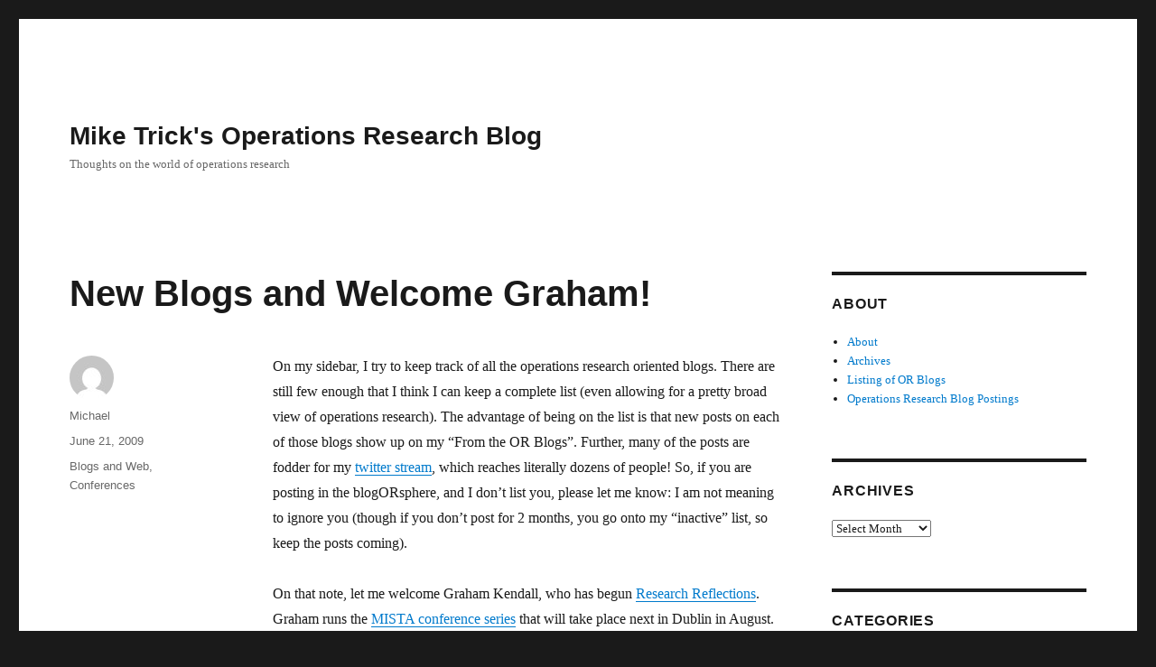

--- FILE ---
content_type: text/html; charset=UTF-8
request_url: https://mat.tepper.cmu.edu/blog/index.php/2009/06/21/new-blogs-and-welcome-graham/
body_size: 50782
content:
<!DOCTYPE html>
<html lang="en-US" class="no-js">
<head>
	<meta charset="UTF-8">
	<meta name="viewport" content="width=device-width, initial-scale=1.0">
	<link rel="profile" href="https://gmpg.org/xfn/11">
		<link rel="pingback" href="https://fac-mtrick02.tepper.cmu.edu/blog/xmlrpc.php">
		<script>
(function(html){html.className = html.className.replace(/\bno-js\b/,'js')})(document.documentElement);
//# sourceURL=twentysixteen_javascript_detection
</script>
<title>New Blogs and Welcome Graham! &#8211; Mike Trick&#039;s Operations Research Blog</title>
<meta name='robots' content='max-image-preview:large' />
<link rel='dns-prefetch' href='//fac-mtrick02.tepper.cmu.edu' />
<link rel="alternate" type="application/rss+xml" title="Mike Trick&#039;s Operations Research Blog &raquo; Feed" href="https://mat.tepper.cmu.edu/blog/index.php/feed/" />
<link rel="alternate" type="application/rss+xml" title="Mike Trick&#039;s Operations Research Blog &raquo; Comments Feed" href="https://mat.tepper.cmu.edu/blog/index.php/comments/feed/" />
<link rel="alternate" type="application/rss+xml" title="Mike Trick&#039;s Operations Research Blog &raquo; New Blogs and Welcome Graham! Comments Feed" href="https://mat.tepper.cmu.edu/blog/index.php/2009/06/21/new-blogs-and-welcome-graham/feed/" />
<link rel="alternate" title="oEmbed (JSON)" type="application/json+oembed" href="https://mat.tepper.cmu.edu/blog/index.php/wp-json/oembed/1.0/embed?url=https%3A%2F%2Fmat.tepper.cmu.edu%2Fblog%2Findex.php%2F2009%2F06%2F21%2Fnew-blogs-and-welcome-graham%2F" />
<link rel="alternate" title="oEmbed (XML)" type="text/xml+oembed" href="https://mat.tepper.cmu.edu/blog/index.php/wp-json/oembed/1.0/embed?url=https%3A%2F%2Fmat.tepper.cmu.edu%2Fblog%2Findex.php%2F2009%2F06%2F21%2Fnew-blogs-and-welcome-graham%2F&#038;format=xml" />
<style id='wp-img-auto-sizes-contain-inline-css'>
img:is([sizes=auto i],[sizes^="auto," i]){contain-intrinsic-size:3000px 1500px}
/*# sourceURL=wp-img-auto-sizes-contain-inline-css */
</style>
<link rel='stylesheet' id='wpra-lightbox-css' href='https://fac-mtrick02.tepper.cmu.edu/blog/wp-content/plugins/wp-rss-aggregator/core/css/jquery-colorbox.css?ver=1.4.33' media='all' />
<style id='wp-emoji-styles-inline-css'>

	img.wp-smiley, img.emoji {
		display: inline !important;
		border: none !important;
		box-shadow: none !important;
		height: 1em !important;
		width: 1em !important;
		margin: 0 0.07em !important;
		vertical-align: -0.1em !important;
		background: none !important;
		padding: 0 !important;
	}
/*# sourceURL=wp-emoji-styles-inline-css */
</style>
<style id='wp-block-library-inline-css'>
:root{--wp-block-synced-color:#7a00df;--wp-block-synced-color--rgb:122,0,223;--wp-bound-block-color:var(--wp-block-synced-color);--wp-editor-canvas-background:#ddd;--wp-admin-theme-color:#007cba;--wp-admin-theme-color--rgb:0,124,186;--wp-admin-theme-color-darker-10:#006ba1;--wp-admin-theme-color-darker-10--rgb:0,107,160.5;--wp-admin-theme-color-darker-20:#005a87;--wp-admin-theme-color-darker-20--rgb:0,90,135;--wp-admin-border-width-focus:2px}@media (min-resolution:192dpi){:root{--wp-admin-border-width-focus:1.5px}}.wp-element-button{cursor:pointer}:root .has-very-light-gray-background-color{background-color:#eee}:root .has-very-dark-gray-background-color{background-color:#313131}:root .has-very-light-gray-color{color:#eee}:root .has-very-dark-gray-color{color:#313131}:root .has-vivid-green-cyan-to-vivid-cyan-blue-gradient-background{background:linear-gradient(135deg,#00d084,#0693e3)}:root .has-purple-crush-gradient-background{background:linear-gradient(135deg,#34e2e4,#4721fb 50%,#ab1dfe)}:root .has-hazy-dawn-gradient-background{background:linear-gradient(135deg,#faaca8,#dad0ec)}:root .has-subdued-olive-gradient-background{background:linear-gradient(135deg,#fafae1,#67a671)}:root .has-atomic-cream-gradient-background{background:linear-gradient(135deg,#fdd79a,#004a59)}:root .has-nightshade-gradient-background{background:linear-gradient(135deg,#330968,#31cdcf)}:root .has-midnight-gradient-background{background:linear-gradient(135deg,#020381,#2874fc)}:root{--wp--preset--font-size--normal:16px;--wp--preset--font-size--huge:42px}.has-regular-font-size{font-size:1em}.has-larger-font-size{font-size:2.625em}.has-normal-font-size{font-size:var(--wp--preset--font-size--normal)}.has-huge-font-size{font-size:var(--wp--preset--font-size--huge)}.has-text-align-center{text-align:center}.has-text-align-left{text-align:left}.has-text-align-right{text-align:right}.has-fit-text{white-space:nowrap!important}#end-resizable-editor-section{display:none}.aligncenter{clear:both}.items-justified-left{justify-content:flex-start}.items-justified-center{justify-content:center}.items-justified-right{justify-content:flex-end}.items-justified-space-between{justify-content:space-between}.screen-reader-text{border:0;clip-path:inset(50%);height:1px;margin:-1px;overflow:hidden;padding:0;position:absolute;width:1px;word-wrap:normal!important}.screen-reader-text:focus{background-color:#ddd;clip-path:none;color:#444;display:block;font-size:1em;height:auto;left:5px;line-height:normal;padding:15px 23px 14px;text-decoration:none;top:5px;width:auto;z-index:100000}html :where(.has-border-color){border-style:solid}html :where([style*=border-top-color]){border-top-style:solid}html :where([style*=border-right-color]){border-right-style:solid}html :where([style*=border-bottom-color]){border-bottom-style:solid}html :where([style*=border-left-color]){border-left-style:solid}html :where([style*=border-width]){border-style:solid}html :where([style*=border-top-width]){border-top-style:solid}html :where([style*=border-right-width]){border-right-style:solid}html :where([style*=border-bottom-width]){border-bottom-style:solid}html :where([style*=border-left-width]){border-left-style:solid}html :where(img[class*=wp-image-]){height:auto;max-width:100%}:where(figure){margin:0 0 1em}html :where(.is-position-sticky){--wp-admin--admin-bar--position-offset:var(--wp-admin--admin-bar--height,0px)}@media screen and (max-width:600px){html :where(.is-position-sticky){--wp-admin--admin-bar--position-offset:0px}}

/*# sourceURL=wp-block-library-inline-css */
</style><style id='global-styles-inline-css'>
:root{--wp--preset--aspect-ratio--square: 1;--wp--preset--aspect-ratio--4-3: 4/3;--wp--preset--aspect-ratio--3-4: 3/4;--wp--preset--aspect-ratio--3-2: 3/2;--wp--preset--aspect-ratio--2-3: 2/3;--wp--preset--aspect-ratio--16-9: 16/9;--wp--preset--aspect-ratio--9-16: 9/16;--wp--preset--color--black: #000000;--wp--preset--color--cyan-bluish-gray: #abb8c3;--wp--preset--color--white: #fff;--wp--preset--color--pale-pink: #f78da7;--wp--preset--color--vivid-red: #cf2e2e;--wp--preset--color--luminous-vivid-orange: #ff6900;--wp--preset--color--luminous-vivid-amber: #fcb900;--wp--preset--color--light-green-cyan: #7bdcb5;--wp--preset--color--vivid-green-cyan: #00d084;--wp--preset--color--pale-cyan-blue: #8ed1fc;--wp--preset--color--vivid-cyan-blue: #0693e3;--wp--preset--color--vivid-purple: #9b51e0;--wp--preset--color--dark-gray: #1a1a1a;--wp--preset--color--medium-gray: #686868;--wp--preset--color--light-gray: #e5e5e5;--wp--preset--color--blue-gray: #4d545c;--wp--preset--color--bright-blue: #007acc;--wp--preset--color--light-blue: #9adffd;--wp--preset--color--dark-brown: #402b30;--wp--preset--color--medium-brown: #774e24;--wp--preset--color--dark-red: #640c1f;--wp--preset--color--bright-red: #ff675f;--wp--preset--color--yellow: #ffef8e;--wp--preset--gradient--vivid-cyan-blue-to-vivid-purple: linear-gradient(135deg,rgb(6,147,227) 0%,rgb(155,81,224) 100%);--wp--preset--gradient--light-green-cyan-to-vivid-green-cyan: linear-gradient(135deg,rgb(122,220,180) 0%,rgb(0,208,130) 100%);--wp--preset--gradient--luminous-vivid-amber-to-luminous-vivid-orange: linear-gradient(135deg,rgb(252,185,0) 0%,rgb(255,105,0) 100%);--wp--preset--gradient--luminous-vivid-orange-to-vivid-red: linear-gradient(135deg,rgb(255,105,0) 0%,rgb(207,46,46) 100%);--wp--preset--gradient--very-light-gray-to-cyan-bluish-gray: linear-gradient(135deg,rgb(238,238,238) 0%,rgb(169,184,195) 100%);--wp--preset--gradient--cool-to-warm-spectrum: linear-gradient(135deg,rgb(74,234,220) 0%,rgb(151,120,209) 20%,rgb(207,42,186) 40%,rgb(238,44,130) 60%,rgb(251,105,98) 80%,rgb(254,248,76) 100%);--wp--preset--gradient--blush-light-purple: linear-gradient(135deg,rgb(255,206,236) 0%,rgb(152,150,240) 100%);--wp--preset--gradient--blush-bordeaux: linear-gradient(135deg,rgb(254,205,165) 0%,rgb(254,45,45) 50%,rgb(107,0,62) 100%);--wp--preset--gradient--luminous-dusk: linear-gradient(135deg,rgb(255,203,112) 0%,rgb(199,81,192) 50%,rgb(65,88,208) 100%);--wp--preset--gradient--pale-ocean: linear-gradient(135deg,rgb(255,245,203) 0%,rgb(182,227,212) 50%,rgb(51,167,181) 100%);--wp--preset--gradient--electric-grass: linear-gradient(135deg,rgb(202,248,128) 0%,rgb(113,206,126) 100%);--wp--preset--gradient--midnight: linear-gradient(135deg,rgb(2,3,129) 0%,rgb(40,116,252) 100%);--wp--preset--font-size--small: 13px;--wp--preset--font-size--medium: 20px;--wp--preset--font-size--large: 36px;--wp--preset--font-size--x-large: 42px;--wp--preset--spacing--20: 0.44rem;--wp--preset--spacing--30: 0.67rem;--wp--preset--spacing--40: 1rem;--wp--preset--spacing--50: 1.5rem;--wp--preset--spacing--60: 2.25rem;--wp--preset--spacing--70: 3.38rem;--wp--preset--spacing--80: 5.06rem;--wp--preset--shadow--natural: 6px 6px 9px rgba(0, 0, 0, 0.2);--wp--preset--shadow--deep: 12px 12px 50px rgba(0, 0, 0, 0.4);--wp--preset--shadow--sharp: 6px 6px 0px rgba(0, 0, 0, 0.2);--wp--preset--shadow--outlined: 6px 6px 0px -3px rgb(255, 255, 255), 6px 6px rgb(0, 0, 0);--wp--preset--shadow--crisp: 6px 6px 0px rgb(0, 0, 0);}:where(.is-layout-flex){gap: 0.5em;}:where(.is-layout-grid){gap: 0.5em;}body .is-layout-flex{display: flex;}.is-layout-flex{flex-wrap: wrap;align-items: center;}.is-layout-flex > :is(*, div){margin: 0;}body .is-layout-grid{display: grid;}.is-layout-grid > :is(*, div){margin: 0;}:where(.wp-block-columns.is-layout-flex){gap: 2em;}:where(.wp-block-columns.is-layout-grid){gap: 2em;}:where(.wp-block-post-template.is-layout-flex){gap: 1.25em;}:where(.wp-block-post-template.is-layout-grid){gap: 1.25em;}.has-black-color{color: var(--wp--preset--color--black) !important;}.has-cyan-bluish-gray-color{color: var(--wp--preset--color--cyan-bluish-gray) !important;}.has-white-color{color: var(--wp--preset--color--white) !important;}.has-pale-pink-color{color: var(--wp--preset--color--pale-pink) !important;}.has-vivid-red-color{color: var(--wp--preset--color--vivid-red) !important;}.has-luminous-vivid-orange-color{color: var(--wp--preset--color--luminous-vivid-orange) !important;}.has-luminous-vivid-amber-color{color: var(--wp--preset--color--luminous-vivid-amber) !important;}.has-light-green-cyan-color{color: var(--wp--preset--color--light-green-cyan) !important;}.has-vivid-green-cyan-color{color: var(--wp--preset--color--vivid-green-cyan) !important;}.has-pale-cyan-blue-color{color: var(--wp--preset--color--pale-cyan-blue) !important;}.has-vivid-cyan-blue-color{color: var(--wp--preset--color--vivid-cyan-blue) !important;}.has-vivid-purple-color{color: var(--wp--preset--color--vivid-purple) !important;}.has-black-background-color{background-color: var(--wp--preset--color--black) !important;}.has-cyan-bluish-gray-background-color{background-color: var(--wp--preset--color--cyan-bluish-gray) !important;}.has-white-background-color{background-color: var(--wp--preset--color--white) !important;}.has-pale-pink-background-color{background-color: var(--wp--preset--color--pale-pink) !important;}.has-vivid-red-background-color{background-color: var(--wp--preset--color--vivid-red) !important;}.has-luminous-vivid-orange-background-color{background-color: var(--wp--preset--color--luminous-vivid-orange) !important;}.has-luminous-vivid-amber-background-color{background-color: var(--wp--preset--color--luminous-vivid-amber) !important;}.has-light-green-cyan-background-color{background-color: var(--wp--preset--color--light-green-cyan) !important;}.has-vivid-green-cyan-background-color{background-color: var(--wp--preset--color--vivid-green-cyan) !important;}.has-pale-cyan-blue-background-color{background-color: var(--wp--preset--color--pale-cyan-blue) !important;}.has-vivid-cyan-blue-background-color{background-color: var(--wp--preset--color--vivid-cyan-blue) !important;}.has-vivid-purple-background-color{background-color: var(--wp--preset--color--vivid-purple) !important;}.has-black-border-color{border-color: var(--wp--preset--color--black) !important;}.has-cyan-bluish-gray-border-color{border-color: var(--wp--preset--color--cyan-bluish-gray) !important;}.has-white-border-color{border-color: var(--wp--preset--color--white) !important;}.has-pale-pink-border-color{border-color: var(--wp--preset--color--pale-pink) !important;}.has-vivid-red-border-color{border-color: var(--wp--preset--color--vivid-red) !important;}.has-luminous-vivid-orange-border-color{border-color: var(--wp--preset--color--luminous-vivid-orange) !important;}.has-luminous-vivid-amber-border-color{border-color: var(--wp--preset--color--luminous-vivid-amber) !important;}.has-light-green-cyan-border-color{border-color: var(--wp--preset--color--light-green-cyan) !important;}.has-vivid-green-cyan-border-color{border-color: var(--wp--preset--color--vivid-green-cyan) !important;}.has-pale-cyan-blue-border-color{border-color: var(--wp--preset--color--pale-cyan-blue) !important;}.has-vivid-cyan-blue-border-color{border-color: var(--wp--preset--color--vivid-cyan-blue) !important;}.has-vivid-purple-border-color{border-color: var(--wp--preset--color--vivid-purple) !important;}.has-vivid-cyan-blue-to-vivid-purple-gradient-background{background: var(--wp--preset--gradient--vivid-cyan-blue-to-vivid-purple) !important;}.has-light-green-cyan-to-vivid-green-cyan-gradient-background{background: var(--wp--preset--gradient--light-green-cyan-to-vivid-green-cyan) !important;}.has-luminous-vivid-amber-to-luminous-vivid-orange-gradient-background{background: var(--wp--preset--gradient--luminous-vivid-amber-to-luminous-vivid-orange) !important;}.has-luminous-vivid-orange-to-vivid-red-gradient-background{background: var(--wp--preset--gradient--luminous-vivid-orange-to-vivid-red) !important;}.has-very-light-gray-to-cyan-bluish-gray-gradient-background{background: var(--wp--preset--gradient--very-light-gray-to-cyan-bluish-gray) !important;}.has-cool-to-warm-spectrum-gradient-background{background: var(--wp--preset--gradient--cool-to-warm-spectrum) !important;}.has-blush-light-purple-gradient-background{background: var(--wp--preset--gradient--blush-light-purple) !important;}.has-blush-bordeaux-gradient-background{background: var(--wp--preset--gradient--blush-bordeaux) !important;}.has-luminous-dusk-gradient-background{background: var(--wp--preset--gradient--luminous-dusk) !important;}.has-pale-ocean-gradient-background{background: var(--wp--preset--gradient--pale-ocean) !important;}.has-electric-grass-gradient-background{background: var(--wp--preset--gradient--electric-grass) !important;}.has-midnight-gradient-background{background: var(--wp--preset--gradient--midnight) !important;}.has-small-font-size{font-size: var(--wp--preset--font-size--small) !important;}.has-medium-font-size{font-size: var(--wp--preset--font-size--medium) !important;}.has-large-font-size{font-size: var(--wp--preset--font-size--large) !important;}.has-x-large-font-size{font-size: var(--wp--preset--font-size--x-large) !important;}
/*# sourceURL=global-styles-inline-css */
</style>

<style id='classic-theme-styles-inline-css'>
/*! This file is auto-generated */
.wp-block-button__link{color:#fff;background-color:#32373c;border-radius:9999px;box-shadow:none;text-decoration:none;padding:calc(.667em + 2px) calc(1.333em + 2px);font-size:1.125em}.wp-block-file__button{background:#32373c;color:#fff;text-decoration:none}
/*# sourceURL=/wp-includes/css/classic-themes.min.css */
</style>
<link rel='stylesheet' id='twentysixteen-fonts-css' href='https://fac-mtrick02.tepper.cmu.edu/blog/wp-content/themes/twentysixteen/fonts/merriweather-plus-montserrat-plus-inconsolata.css?ver=20230328' media='all' />
<link rel='stylesheet' id='genericons-css' href='https://fac-mtrick02.tepper.cmu.edu/blog/wp-content/plugins/jetpack/_inc/genericons/genericons/genericons.css?ver=3.1' media='all' />
<link rel='stylesheet' id='twentysixteen-style-css' href='https://fac-mtrick02.tepper.cmu.edu/blog/wp-content/themes/twentysixteen/style.css?ver=20251202' media='all' />
<link rel='stylesheet' id='twentysixteen-block-style-css' href='https://fac-mtrick02.tepper.cmu.edu/blog/wp-content/themes/twentysixteen/css/blocks.css?ver=20240817' media='all' />
<script src="https://fac-mtrick02.tepper.cmu.edu/blog/wp-includes/js/jquery/jquery.min.js?ver=3.7.1" id="jquery-core-js"></script>
<script src="https://fac-mtrick02.tepper.cmu.edu/blog/wp-includes/js/jquery/jquery-migrate.min.js?ver=3.4.1" id="jquery-migrate-js"></script>
<script id="twentysixteen-script-js-extra">
var screenReaderText = {"expand":"expand child menu","collapse":"collapse child menu"};
//# sourceURL=twentysixteen-script-js-extra
</script>
<script src="https://fac-mtrick02.tepper.cmu.edu/blog/wp-content/themes/twentysixteen/js/functions.js?ver=20230629" id="twentysixteen-script-js" defer data-wp-strategy="defer"></script>
<link rel="https://api.w.org/" href="https://mat.tepper.cmu.edu/blog/index.php/wp-json/" /><link rel="alternate" title="JSON" type="application/json" href="https://mat.tepper.cmu.edu/blog/index.php/wp-json/wp/v2/posts/725" /><link rel="EditURI" type="application/rsd+xml" title="RSD" href="https://fac-mtrick02.tepper.cmu.edu/blog/xmlrpc.php?rsd" />
<meta name="generator" content="WordPress 6.9" />
<link rel="canonical" href="https://mat.tepper.cmu.edu/blog/index.php/2009/06/21/new-blogs-and-welcome-graham/" />
<link rel='shortlink' href='https://mat.tepper.cmu.edu/blog/?p=725' />
</head>

<body class="wp-singular post-template-default single single-post postid-725 single-format-standard wp-embed-responsive wp-theme-twentysixteen">
<div id="page" class="site">
	<div class="site-inner">
		<a class="skip-link screen-reader-text" href="#content">
			Skip to content		</a>

		<header id="masthead" class="site-header">
			<div class="site-header-main">
				<div class="site-branding">
											<p class="site-title"><a href="https://mat.tepper.cmu.edu/blog/" rel="home" >Mike Trick&#039;s Operations Research Blog</a></p>
												<p class="site-description">Thoughts on the world of operations research</p>
									</div><!-- .site-branding -->

							</div><!-- .site-header-main -->

					</header><!-- .site-header -->

		<div id="content" class="site-content">

<div id="primary" class="content-area">
	<main id="main" class="site-main">
		
<article id="post-725" class="post-725 post type-post status-publish format-standard hentry category-blogs-and-web category-conferences">
	<header class="entry-header">
		<h1 class="entry-title">New Blogs and Welcome Graham!</h1>	</header><!-- .entry-header -->

	
	
	<div class="entry-content">
		<p>On my sidebar, I try to keep track of all the operations research oriented blogs.  There are still few enough that I think I can keep a complete list (even allowing for a pretty broad view of operations research).  The advantage of being on the list is that new posts on each of those blogs show up on my &#8220;From the OR Blogs&#8221;.  Further, many of the posts are fodder for my <a href="http://twitter.com/miketrick">twitter stream</a>, which reaches literally dozens of people!  So, if you are posting in the blogORsphere, and I don&#8217;t list you, please let me know:  I am not meaning to ignore you (though if you don&#8217;t post for 2 months, you go onto my &#8220;inactive&#8221; list, so keep the posts coming).</p>
<p>On that note, let me welcome Graham Kendall, who has begun <a href="http://research-reflections.blogspot.com/">Research Reflections</a>.  Graham runs the <a href="http://www.mistaconference.org/2009/">MISTA conference series</a> that will take place next in Dublin in August.  Graham is a good friend of mine, even if he did dump me during a conference, forcing me to listen to a very boring lecture on art when I could have been enjoying a pint with him in a congenial pub (there were extenuating circumstances:  my attention wandered during the critical &#8220;let&#8217;s get the heck out of here&#8221; moment). So I have forgiven him that, and recommend to you both his blog and the MISTA conference (of which I am part of the advisory committee, so I have some biases here).</p>
<p>And please check out all of the OR Blogs, and the &#8220;From the OR Blogs&#8221; in the sidebar (both of which appear if you go to the <a href="http://mat.tepper.cmu.edu/blog">main page of this blog</a>).  There is a lot of great stuff out there.</p>
	</div><!-- .entry-content -->

	<footer class="entry-footer">
		<span class="byline"><img alt='' src='https://secure.gravatar.com/avatar/7eab155b0fdc3741d4fcbb4042ccec434cdfc29a8e16e2aedf2793535a116927?s=49&#038;d=mm&#038;r=g' srcset='https://secure.gravatar.com/avatar/7eab155b0fdc3741d4fcbb4042ccec434cdfc29a8e16e2aedf2793535a116927?s=98&#038;d=mm&#038;r=g 2x' class='avatar avatar-49 photo' height='49' width='49' decoding='async'/><span class="screen-reader-text">Author </span><span class="author vcard"><a class="url fn n" href="https://mat.tepper.cmu.edu/blog/index.php/author/admin/">Michael</a></span></span><span class="posted-on"><span class="screen-reader-text">Posted on </span><a href="https://mat.tepper.cmu.edu/blog/index.php/2009/06/21/new-blogs-and-welcome-graham/" rel="bookmark"><time class="entry-date published updated" datetime="2009-06-21T23:42:50-04:00">June 21, 2009</time></a></span><span class="cat-links"><span class="screen-reader-text">Categories </span><a href="https://mat.tepper.cmu.edu/blog/index.php/category/blogs-and-web/" rel="category tag">Blogs and Web</a>, <a href="https://mat.tepper.cmu.edu/blog/index.php/category/conferences/" rel="category tag">Conferences</a></span>			</footer><!-- .entry-footer -->
</article><!-- #post-725 -->

<div id="comments" class="comments-area">

			<h2 class="comments-title">
			One thought on &ldquo;New Blogs and Welcome Graham!&rdquo;		</h2>

		
		<ol class="comment-list">
					<li id="comment-741" class="comment even thread-even depth-1">
			<article id="div-comment-741" class="comment-body">
				<footer class="comment-meta">
					<div class="comment-author vcard">
						<img alt='' src='https://secure.gravatar.com/avatar/e87acf4b6827ab5a229d84b1eb933856da9e17d391792fd62fa55218b77352b8?s=42&#038;d=mm&#038;r=g' srcset='https://secure.gravatar.com/avatar/e87acf4b6827ab5a229d84b1eb933856da9e17d391792fd62fa55218b77352b8?s=84&#038;d=mm&#038;r=g 2x' class='avatar avatar-42 photo' height='42' width='42' decoding='async'/>						<b class="fn">Kendall Bailey</b> <span class="says">says:</span>					</div><!-- .comment-author -->

					<div class="comment-metadata">
						<a href="https://mat.tepper.cmu.edu/blog/index.php/2009/06/21/new-blogs-and-welcome-graham/#comment-741"><time datetime="2009-06-22T08:48:08-04:00">June 22, 2009 at 8:48 am</time></a>					</div><!-- .comment-metadata -->

									</footer><!-- .comment-meta -->

				<div class="comment-content">
					<p>Friend of mine has this blog: <a href="http://decision-u.blogspot.com/" rel="nofollow ugc">http://decision-u.blogspot.com/</a></p>
				</div><!-- .comment-content -->

				<div class="reply"><a rel="nofollow" class="comment-reply-link" href="https://mat.tepper.cmu.edu/blog/index.php/2009/06/21/new-blogs-and-welcome-graham/?replytocom=741#respond" data-commentid="741" data-postid="725" data-belowelement="div-comment-741" data-respondelement="respond" data-replyto="Reply to Kendall Bailey" aria-label="Reply to Kendall Bailey">Reply</a></div>			</article><!-- .comment-body -->
		</li><!-- #comment-## -->
		</ol><!-- .comment-list -->

		
	
	
		<div id="respond" class="comment-respond">
		<h2 id="reply-title" class="comment-reply-title">Leave a Reply <small><a rel="nofollow" id="cancel-comment-reply-link" href="/blog/index.php/2009/06/21/new-blogs-and-welcome-graham/#respond" style="display:none;">Cancel reply</a></small></h2><form action="https://fac-mtrick02.tepper.cmu.edu/blog/wp-comments-post.php" method="post" id="commentform" class="comment-form"><p class="comment-notes"><span id="email-notes">Your email address will not be published.</span> <span class="required-field-message">Required fields are marked <span class="required">*</span></span></p><p class="comment-form-comment"><label for="comment">Comment <span class="required">*</span></label> <textarea id="comment" name="comment" cols="45" rows="8" maxlength="65525" required></textarea></p><p class="comment-form-author"><label for="author">Name <span class="required">*</span></label> <input id="author" name="author" type="text" value="" size="30" maxlength="245" autocomplete="name" required /></p>
<p class="comment-form-email"><label for="email">Email <span class="required">*</span></label> <input id="email" name="email" type="email" value="" size="30" maxlength="100" aria-describedby="email-notes" autocomplete="email" required /></p>
<p class="comment-form-url"><label for="url">Website</label> <input id="url" name="url" type="url" value="" size="30" maxlength="200" autocomplete="url" /></p>
<p class="comment-form-cookies-consent"><input id="wp-comment-cookies-consent" name="wp-comment-cookies-consent" type="checkbox" value="yes" /> <label for="wp-comment-cookies-consent">Save my name, email, and website in this browser for the next time I comment.</label></p>
<p class="form-submit"><input name="submit" type="submit" id="submit" class="submit" value="Post Comment" /> <input type='hidden' name='comment_post_ID' value='725' id='comment_post_ID' />
<input type='hidden' name='comment_parent' id='comment_parent' value='0' />
</p><p style="display: none;"><input type="hidden" id="akismet_comment_nonce" name="akismet_comment_nonce" value="13f8fed97b" /></p><p style="display: none !important;" class="akismet-fields-container" data-prefix="ak_"><label>&#916;<textarea name="ak_hp_textarea" cols="45" rows="8" maxlength="100"></textarea></label><input type="hidden" id="ak_js_1" name="ak_js" value="235"/><script>document.getElementById( "ak_js_1" ).setAttribute( "value", ( new Date() ).getTime() );</script></p></form>	</div><!-- #respond -->
	
</div><!-- .comments-area -->

	<nav class="navigation post-navigation" aria-label="Posts">
		<h2 class="screen-reader-text">Post navigation</h2>
		<div class="nav-links"><div class="nav-previous"><a href="https://mat.tepper.cmu.edu/blog/index.php/2009/06/18/conference-proceedings-are-not-enough/" rel="prev"><span class="meta-nav" aria-hidden="true">Previous</span> <span class="screen-reader-text">Previous post:</span> <span class="post-title">Conference Proceedings are Not Enough</span></a></div><div class="nav-next"><a href="https://mat.tepper.cmu.edu/blog/index.php/2009/06/27/728/" rel="next"><span class="meta-nav" aria-hidden="true">Next</span> <span class="screen-reader-text">Next post:</span> <span class="post-title">Netflix Prize ready to finish?</span></a></div></div>
	</nav>
	</main><!-- .site-main -->

	
</div><!-- .content-area -->


	<aside id="secondary" class="sidebar widget-area">
		<section id="pages-3" class="widget widget_pages"><h2 class="widget-title">About</h2><nav aria-label="About">
			<ul>
				<li class="page_item page-item-67"><a href="https://mat.tepper.cmu.edu/blog/index.php/about-2/">About</a></li>
<li class="page_item page-item-437"><a href="https://mat.tepper.cmu.edu/blog/index.php/archive-of-michael-tricks-operations-research-page/">Archives</a></li>
<li class="page_item page-item-6790"><a href="https://mat.tepper.cmu.edu/blog/index.php/listing-of-or-blogs/">Listing of OR Blogs</a></li>
<li class="page_item page-item-6759"><a href="https://mat.tepper.cmu.edu/blog/index.php/operations-research-blogs/">Operations Research Blog Postings</a></li>
			</ul>

			</nav></section><section id="archives-2" class="widget widget_archive"><h2 class="widget-title">Archives</h2>		<label class="screen-reader-text" for="archives-dropdown-2">Archives</label>
		<select id="archives-dropdown-2" name="archive-dropdown">
			
			<option value="">Select Month</option>
				<option value='https://mat.tepper.cmu.edu/blog/index.php/2016/11/'> November 2016 </option>
	<option value='https://mat.tepper.cmu.edu/blog/index.php/2016/10/'> October 2016 </option>
	<option value='https://mat.tepper.cmu.edu/blog/index.php/2016/09/'> September 2016 </option>
	<option value='https://mat.tepper.cmu.edu/blog/index.php/2016/08/'> August 2016 </option>
	<option value='https://mat.tepper.cmu.edu/blog/index.php/2016/04/'> April 2016 </option>
	<option value='https://mat.tepper.cmu.edu/blog/index.php/2015/08/'> August 2015 </option>
	<option value='https://mat.tepper.cmu.edu/blog/index.php/2015/07/'> July 2015 </option>
	<option value='https://mat.tepper.cmu.edu/blog/index.php/2014/09/'> September 2014 </option>
	<option value='https://mat.tepper.cmu.edu/blog/index.php/2014/08/'> August 2014 </option>
	<option value='https://mat.tepper.cmu.edu/blog/index.php/2014/05/'> May 2014 </option>
	<option value='https://mat.tepper.cmu.edu/blog/index.php/2014/02/'> February 2014 </option>
	<option value='https://mat.tepper.cmu.edu/blog/index.php/2013/11/'> November 2013 </option>
	<option value='https://mat.tepper.cmu.edu/blog/index.php/2013/10/'> October 2013 </option>
	<option value='https://mat.tepper.cmu.edu/blog/index.php/2013/09/'> September 2013 </option>
	<option value='https://mat.tepper.cmu.edu/blog/index.php/2013/06/'> June 2013 </option>
	<option value='https://mat.tepper.cmu.edu/blog/index.php/2013/05/'> May 2013 </option>
	<option value='https://mat.tepper.cmu.edu/blog/index.php/2013/04/'> April 2013 </option>
	<option value='https://mat.tepper.cmu.edu/blog/index.php/2013/03/'> March 2013 </option>
	<option value='https://mat.tepper.cmu.edu/blog/index.php/2013/02/'> February 2013 </option>
	<option value='https://mat.tepper.cmu.edu/blog/index.php/2013/01/'> January 2013 </option>
	<option value='https://mat.tepper.cmu.edu/blog/index.php/2012/12/'> December 2012 </option>
	<option value='https://mat.tepper.cmu.edu/blog/index.php/2012/11/'> November 2012 </option>
	<option value='https://mat.tepper.cmu.edu/blog/index.php/2012/10/'> October 2012 </option>
	<option value='https://mat.tepper.cmu.edu/blog/index.php/2012/09/'> September 2012 </option>
	<option value='https://mat.tepper.cmu.edu/blog/index.php/2012/08/'> August 2012 </option>
	<option value='https://mat.tepper.cmu.edu/blog/index.php/2012/07/'> July 2012 </option>
	<option value='https://mat.tepper.cmu.edu/blog/index.php/2012/06/'> June 2012 </option>
	<option value='https://mat.tepper.cmu.edu/blog/index.php/2012/05/'> May 2012 </option>
	<option value='https://mat.tepper.cmu.edu/blog/index.php/2012/03/'> March 2012 </option>
	<option value='https://mat.tepper.cmu.edu/blog/index.php/2012/01/'> January 2012 </option>
	<option value='https://mat.tepper.cmu.edu/blog/index.php/2011/12/'> December 2011 </option>
	<option value='https://mat.tepper.cmu.edu/blog/index.php/2011/11/'> November 2011 </option>
	<option value='https://mat.tepper.cmu.edu/blog/index.php/2011/10/'> October 2011 </option>
	<option value='https://mat.tepper.cmu.edu/blog/index.php/2011/09/'> September 2011 </option>
	<option value='https://mat.tepper.cmu.edu/blog/index.php/2011/08/'> August 2011 </option>
	<option value='https://mat.tepper.cmu.edu/blog/index.php/2011/07/'> July 2011 </option>
	<option value='https://mat.tepper.cmu.edu/blog/index.php/2011/06/'> June 2011 </option>
	<option value='https://mat.tepper.cmu.edu/blog/index.php/2011/05/'> May 2011 </option>
	<option value='https://mat.tepper.cmu.edu/blog/index.php/2011/04/'> April 2011 </option>
	<option value='https://mat.tepper.cmu.edu/blog/index.php/2011/03/'> March 2011 </option>
	<option value='https://mat.tepper.cmu.edu/blog/index.php/2011/02/'> February 2011 </option>
	<option value='https://mat.tepper.cmu.edu/blog/index.php/2011/01/'> January 2011 </option>
	<option value='https://mat.tepper.cmu.edu/blog/index.php/2010/12/'> December 2010 </option>
	<option value='https://mat.tepper.cmu.edu/blog/index.php/2010/11/'> November 2010 </option>
	<option value='https://mat.tepper.cmu.edu/blog/index.php/2010/10/'> October 2010 </option>
	<option value='https://mat.tepper.cmu.edu/blog/index.php/2010/09/'> September 2010 </option>
	<option value='https://mat.tepper.cmu.edu/blog/index.php/2010/08/'> August 2010 </option>
	<option value='https://mat.tepper.cmu.edu/blog/index.php/2010/07/'> July 2010 </option>
	<option value='https://mat.tepper.cmu.edu/blog/index.php/2010/06/'> June 2010 </option>
	<option value='https://mat.tepper.cmu.edu/blog/index.php/2010/05/'> May 2010 </option>
	<option value='https://mat.tepper.cmu.edu/blog/index.php/2010/04/'> April 2010 </option>
	<option value='https://mat.tepper.cmu.edu/blog/index.php/2010/03/'> March 2010 </option>
	<option value='https://mat.tepper.cmu.edu/blog/index.php/2010/02/'> February 2010 </option>
	<option value='https://mat.tepper.cmu.edu/blog/index.php/2010/01/'> January 2010 </option>
	<option value='https://mat.tepper.cmu.edu/blog/index.php/2009/12/'> December 2009 </option>
	<option value='https://mat.tepper.cmu.edu/blog/index.php/2009/11/'> November 2009 </option>
	<option value='https://mat.tepper.cmu.edu/blog/index.php/2009/10/'> October 2009 </option>
	<option value='https://mat.tepper.cmu.edu/blog/index.php/2009/09/'> September 2009 </option>
	<option value='https://mat.tepper.cmu.edu/blog/index.php/2009/08/'> August 2009 </option>
	<option value='https://mat.tepper.cmu.edu/blog/index.php/2009/07/'> July 2009 </option>
	<option value='https://mat.tepper.cmu.edu/blog/index.php/2009/06/'> June 2009 </option>
	<option value='https://mat.tepper.cmu.edu/blog/index.php/2009/05/'> May 2009 </option>
	<option value='https://mat.tepper.cmu.edu/blog/index.php/2009/04/'> April 2009 </option>
	<option value='https://mat.tepper.cmu.edu/blog/index.php/2009/03/'> March 2009 </option>
	<option value='https://mat.tepper.cmu.edu/blog/index.php/2009/02/'> February 2009 </option>
	<option value='https://mat.tepper.cmu.edu/blog/index.php/2009/01/'> January 2009 </option>
	<option value='https://mat.tepper.cmu.edu/blog/index.php/2008/12/'> December 2008 </option>
	<option value='https://mat.tepper.cmu.edu/blog/index.php/2008/11/'> November 2008 </option>
	<option value='https://mat.tepper.cmu.edu/blog/index.php/2008/10/'> October 2008 </option>
	<option value='https://mat.tepper.cmu.edu/blog/index.php/2008/09/'> September 2008 </option>
	<option value='https://mat.tepper.cmu.edu/blog/index.php/2008/08/'> August 2008 </option>
	<option value='https://mat.tepper.cmu.edu/blog/index.php/2008/07/'> July 2008 </option>
	<option value='https://mat.tepper.cmu.edu/blog/index.php/2008/06/'> June 2008 </option>
	<option value='https://mat.tepper.cmu.edu/blog/index.php/2008/05/'> May 2008 </option>
	<option value='https://mat.tepper.cmu.edu/blog/index.php/2008/04/'> April 2008 </option>
	<option value='https://mat.tepper.cmu.edu/blog/index.php/2008/03/'> March 2008 </option>
	<option value='https://mat.tepper.cmu.edu/blog/index.php/2008/02/'> February 2008 </option>
	<option value='https://mat.tepper.cmu.edu/blog/index.php/2008/01/'> January 2008 </option>
	<option value='https://mat.tepper.cmu.edu/blog/index.php/2007/12/'> December 2007 </option>
	<option value='https://mat.tepper.cmu.edu/blog/index.php/2007/11/'> November 2007 </option>
	<option value='https://mat.tepper.cmu.edu/blog/index.php/2007/10/'> October 2007 </option>
	<option value='https://mat.tepper.cmu.edu/blog/index.php/2007/09/'> September 2007 </option>
	<option value='https://mat.tepper.cmu.edu/blog/index.php/2007/08/'> August 2007 </option>
	<option value='https://mat.tepper.cmu.edu/blog/index.php/2007/07/'> July 2007 </option>
	<option value='https://mat.tepper.cmu.edu/blog/index.php/2007/06/'> June 2007 </option>
	<option value='https://mat.tepper.cmu.edu/blog/index.php/2007/05/'> May 2007 </option>
	<option value='https://mat.tepper.cmu.edu/blog/index.php/2007/04/'> April 2007 </option>
	<option value='https://mat.tepper.cmu.edu/blog/index.php/2007/03/'> March 2007 </option>
	<option value='https://mat.tepper.cmu.edu/blog/index.php/2007/02/'> February 2007 </option>
	<option value='https://mat.tepper.cmu.edu/blog/index.php/2007/01/'> January 2007 </option>
	<option value='https://mat.tepper.cmu.edu/blog/index.php/2006/12/'> December 2006 </option>
	<option value='https://mat.tepper.cmu.edu/blog/index.php/2006/11/'> November 2006 </option>
	<option value='https://mat.tepper.cmu.edu/blog/index.php/2006/10/'> October 2006 </option>
	<option value='https://mat.tepper.cmu.edu/blog/index.php/2006/09/'> September 2006 </option>
	<option value='https://mat.tepper.cmu.edu/blog/index.php/2006/08/'> August 2006 </option>
	<option value='https://mat.tepper.cmu.edu/blog/index.php/2006/07/'> July 2006 </option>
	<option value='https://mat.tepper.cmu.edu/blog/index.php/2006/06/'> June 2006 </option>
	<option value='https://mat.tepper.cmu.edu/blog/index.php/2006/05/'> May 2006 </option>
	<option value='https://mat.tepper.cmu.edu/blog/index.php/2006/04/'> April 2006 </option>
	<option value='https://mat.tepper.cmu.edu/blog/index.php/2006/03/'> March 2006 </option>
	<option value='https://mat.tepper.cmu.edu/blog/index.php/2006/02/'> February 2006 </option>
	<option value='https://mat.tepper.cmu.edu/blog/index.php/2006/01/'> January 2006 </option>
	<option value='https://mat.tepper.cmu.edu/blog/index.php/2005/12/'> December 2005 </option>
	<option value='https://mat.tepper.cmu.edu/blog/index.php/2005/11/'> November 2005 </option>
	<option value='https://mat.tepper.cmu.edu/blog/index.php/2005/10/'> October 2005 </option>

		</select>

			<script>
( ( dropdownId ) => {
	const dropdown = document.getElementById( dropdownId );
	function onSelectChange() {
		setTimeout( () => {
			if ( 'escape' === dropdown.dataset.lastkey ) {
				return;
			}
			if ( dropdown.value ) {
				document.location.href = dropdown.value;
			}
		}, 250 );
	}
	function onKeyUp( event ) {
		if ( 'Escape' === event.key ) {
			dropdown.dataset.lastkey = 'escape';
		} else {
			delete dropdown.dataset.lastkey;
		}
	}
	function onClick() {
		delete dropdown.dataset.lastkey;
	}
	dropdown.addEventListener( 'keyup', onKeyUp );
	dropdown.addEventListener( 'click', onClick );
	dropdown.addEventListener( 'change', onSelectChange );
})( "archives-dropdown-2" );

//# sourceURL=WP_Widget_Archives%3A%3Awidget
</script>
</section><section id="categories-2" class="widget widget_categories"><h2 class="widget-title">Categories</h2><form action="https://mat.tepper.cmu.edu/blog" method="get"><label class="screen-reader-text" for="cat">Categories</label><select  name='cat' id='cat' class='postform'>
	<option value='-1'>Select Category</option>
	<option class="level-0" value="2">Academic Administration</option>
	<option class="level-0" value="3">Administration &#8211; Announcements</option>
	<option class="level-0" value="4">Applications</option>
	<option class="level-0" value="5">Art and Music</option>
	<option class="level-0" value="58">Blog Challenge</option>
	<option class="level-0" value="6">Blogs and Web</option>
	<option class="level-0" value="7">Books</option>
	<option class="level-0" value="8">Business analytics</option>
	<option class="level-0" value="9">Business intelligence</option>
	<option class="level-0" value="10">Challenges</option>
	<option class="level-0" value="11">Companies</option>
	<option class="level-0" value="12">Computing</option>
	<option class="level-0" value="13">Conferences</option>
	<option class="level-0" value="14">Constraint Programming</option>
	<option class="level-0" value="15">Data Mining</option>
	<option class="level-0" value="16">Decision Making</option>
	<option class="level-0" value="17">Economics</option>
	<option class="level-0" value="18">Education</option>
	<option class="level-0" value="19">Election</option>
	<option class="level-0" value="20">Environment</option>
	<option class="level-0" value="21">Ethics</option>
	<option class="level-0" value="22">Events</option>
	<option class="level-0" value="23">Film</option>
	<option class="level-0" value="24">Funding</option>
	<option class="level-0" value="25">History</option>
	<option class="level-0" value="26">Humanitarian OR</option>
	<option class="level-0" value="27">IFORS</option>
	<option class="level-0" value="28">INFORMS</option>
	<option class="level-0" value="29">integer programming</option>
	<option class="level-0" value="30">Intellectual Property</option>
	<option class="level-0" value="31">Jobs in OR</option>
	<option class="level-0" value="32">Journals</option>
	<option class="level-0" value="33">Legal</option>
	<option class="level-0" value="34">Mathematical Optimization</option>
	<option class="level-0" value="35">Medicine</option>
	<option class="level-0" value="36">Obituary</option>
	<option class="level-0" value="37">Open Source</option>
	<option class="level-0" value="38">Operations Research journal</option>
	<option class="level-0" value="39">OR in the Press</option>
	<option class="level-0" value="40">People</option>
	<option class="level-0" value="41">Personal</option>
	<option class="level-0" value="42">Pittsburgh 2006</option>
	<option class="level-0" value="43">Privacy/Ethics</option>
	<option class="level-0" value="44">Prizes</option>
	<option class="level-0" value="45">Recreation</option>
	<option class="level-0" value="46">Research</option>
	<option class="level-0" value="47">Service Oriented Architecture (SOA)</option>
	<option class="level-0" value="48">Social Capital</option>
	<option class="level-0" value="49">Social Networks</option>
	<option class="level-0" value="50">Software</option>
	<option class="level-0" value="51">Sports</option>
	<option class="level-0" value="52">Statistics</option>
	<option class="level-0" value="53">Sustainability</option>
	<option class="level-0" value="54">Twitter</option>
	<option class="level-0" value="55">Videos</option>
	<option class="level-0" value="56">Visualization</option>
	<option class="level-0" value="57">Voting</option>
</select>
</form><script>
( ( dropdownId ) => {
	const dropdown = document.getElementById( dropdownId );
	function onSelectChange() {
		setTimeout( () => {
			if ( 'escape' === dropdown.dataset.lastkey ) {
				return;
			}
			if ( dropdown.value && parseInt( dropdown.value ) > 0 && dropdown instanceof HTMLSelectElement ) {
				dropdown.parentElement.submit();
			}
		}, 250 );
	}
	function onKeyUp( event ) {
		if ( 'Escape' === event.key ) {
			dropdown.dataset.lastkey = 'escape';
		} else {
			delete dropdown.dataset.lastkey;
		}
	}
	function onClick() {
		delete dropdown.dataset.lastkey;
	}
	dropdown.addEventListener( 'keyup', onKeyUp );
	dropdown.addEventListener( 'click', onClick );
	dropdown.addEventListener( 'change', onSelectChange );
})( "cat" );

//# sourceURL=WP_Widget_Categories%3A%3Awidget
</script>
</section><section id="text-3" class="widget widget_text">			<div class="textwidget"><p><a class="twitter-timeline" href="https://twitter.com/search?q=\" data-widget-id="352450289141428226">Tweets about ORMS or ThisIsOR</a><br />
<script>!function(d,s,id){var js,fjs=d.getElementsByTagName(s)[0],p=/^http:/.test(d.location)?'http':'https';if(!d.getElementById(id)){js=d.createElement(s);js.id=id;js.src=p+"://platform.twitter.com/widgets.js";fjs.parentNode.insertBefore(js,fjs);}}(document,"script","twitter-wjs");</script></p>
</div>
		</section><section id="text-4" class="widget widget_text">			<div class="textwidget"><p><a class="twitter-follow-button" href="http://twitter.com/miketrick">Follow @miketrick</a><br />
<script src="http://platform.twitter.com/widgets.js" type="text/javascript"></script><br />
<script type="text/javascript" src="http://twitter.com/javascripts/blogger.js"></script><br />
<script type="text/javascript" src="http://twitter.com/statuses/user_timeline/miketrick.json?callback=twitterCallback2&amp;count=5"></script></p>
</div>
		</section><section id="custom_html-3" class="widget_text widget widget_custom_html"><h2 class="widget-title">From the OR Blogs</h2><div class="textwidget custom-html-widget">[wp_rss_aggregator links_before='<ul>' link_before='<li>' link_after='</li>' links_after='</ul>']</div></section>
		<section id="recent-posts-2" class="widget widget_recent_entries">
		<h2 class="widget-title">Recent Posts</h2><nav aria-label="Recent Posts">
		<ul>
											<li>
					<a href="https://mat.tepper.cmu.edu/blog/index.php/2016/11/13/informs-2016-has-begun/">INFORMS 2016 has begun</a>
									</li>
											<li>
					<a href="https://mat.tepper.cmu.edu/blog/index.php/2016/11/07/the-dangers-of-preprint-servers/">The Dangers of Preprint Servers</a>
									</li>
											<li>
					<a href="https://mat.tepper.cmu.edu/blog/index.php/2016/10/18/helping-operations-researchers-start-young/">Helping Operations Researchers start young</a>
									</li>
											<li>
					<a href="https://mat.tepper.cmu.edu/blog/index.php/2016/09/13/ifors-regional-groupings-ifors-news-september-2016/">IFORS Regional Groupings &#8211; IFORS News September 2016</a>
									</li>
											<li>
					<a href="https://mat.tepper.cmu.edu/blog/index.php/2016/09/08/operational-research-and-the-age-of-analytics-ifors-news-june-2016/">Operational Research and the Age of Analytics &#8211; IFORS News June 2016</a>
									</li>
					</ul>

		</nav></section><section id="custom_html-5" class="widget_text widget widget_custom_html"><h2 class="widget-title">Email Subscription</h2><div class="textwidget custom-html-widget"><a href="http://feedburner.google.com/fb/a/mailverify?uri=MichaelTricksORB&amp;loc=en_US">Subscribe to Michael Trick's Operations Research Blog by Email</a></div></section>	</aside><!-- .sidebar .widget-area -->

		</div><!-- .site-content -->

		<footer id="colophon" class="site-footer">
			
			
			<div class="site-info">
								<span class="site-title"><a href="https://mat.tepper.cmu.edu/blog/" rel="home">Mike Trick&#039;s Operations Research Blog</a></span>
								<a href="https://wordpress.org/" class="imprint">
					Proudly powered by WordPress				</a>
			</div><!-- .site-info -->
		</footer><!-- .site-footer -->
	</div><!-- .site-inner -->
</div><!-- .site -->

<script type="speculationrules">
{"prefetch":[{"source":"document","where":{"and":[{"href_matches":"/blog/*"},{"not":{"href_matches":["/blog/wp-*.php","/blog/wp-admin/*","/blog/wp-content/uploads/*","/blog/wp-content/*","/blog/wp-content/plugins/*","/blog/wp-content/themes/twentysixteen/*","/blog/*\\?(.+)"]}},{"not":{"selector_matches":"a[rel~=\"nofollow\"]"}},{"not":{"selector_matches":".no-prefetch, .no-prefetch a"}}]},"eagerness":"conservative"}]}
</script>
<script src="https://fac-mtrick02.tepper.cmu.edu/blog/wp-includes/js/comment-reply.min.js?ver=6.9" id="comment-reply-js" async data-wp-strategy="async" fetchpriority="low"></script>
<script defer src="https://fac-mtrick02.tepper.cmu.edu/blog/wp-content/plugins/akismet/_inc/akismet-frontend.js?ver=1764796118" id="akismet-frontend-js"></script>
<script id="wp-emoji-settings" type="application/json">
{"baseUrl":"https://s.w.org/images/core/emoji/17.0.2/72x72/","ext":".png","svgUrl":"https://s.w.org/images/core/emoji/17.0.2/svg/","svgExt":".svg","source":{"concatemoji":"https://fac-mtrick02.tepper.cmu.edu/blog/wp-includes/js/wp-emoji-release.min.js?ver=6.9"}}
</script>
<script type="module">
/*! This file is auto-generated */
const a=JSON.parse(document.getElementById("wp-emoji-settings").textContent),o=(window._wpemojiSettings=a,"wpEmojiSettingsSupports"),s=["flag","emoji"];function i(e){try{var t={supportTests:e,timestamp:(new Date).valueOf()};sessionStorage.setItem(o,JSON.stringify(t))}catch(e){}}function c(e,t,n){e.clearRect(0,0,e.canvas.width,e.canvas.height),e.fillText(t,0,0);t=new Uint32Array(e.getImageData(0,0,e.canvas.width,e.canvas.height).data);e.clearRect(0,0,e.canvas.width,e.canvas.height),e.fillText(n,0,0);const a=new Uint32Array(e.getImageData(0,0,e.canvas.width,e.canvas.height).data);return t.every((e,t)=>e===a[t])}function p(e,t){e.clearRect(0,0,e.canvas.width,e.canvas.height),e.fillText(t,0,0);var n=e.getImageData(16,16,1,1);for(let e=0;e<n.data.length;e++)if(0!==n.data[e])return!1;return!0}function u(e,t,n,a){switch(t){case"flag":return n(e,"\ud83c\udff3\ufe0f\u200d\u26a7\ufe0f","\ud83c\udff3\ufe0f\u200b\u26a7\ufe0f")?!1:!n(e,"\ud83c\udde8\ud83c\uddf6","\ud83c\udde8\u200b\ud83c\uddf6")&&!n(e,"\ud83c\udff4\udb40\udc67\udb40\udc62\udb40\udc65\udb40\udc6e\udb40\udc67\udb40\udc7f","\ud83c\udff4\u200b\udb40\udc67\u200b\udb40\udc62\u200b\udb40\udc65\u200b\udb40\udc6e\u200b\udb40\udc67\u200b\udb40\udc7f");case"emoji":return!a(e,"\ud83e\u1fac8")}return!1}function f(e,t,n,a){let r;const o=(r="undefined"!=typeof WorkerGlobalScope&&self instanceof WorkerGlobalScope?new OffscreenCanvas(300,150):document.createElement("canvas")).getContext("2d",{willReadFrequently:!0}),s=(o.textBaseline="top",o.font="600 32px Arial",{});return e.forEach(e=>{s[e]=t(o,e,n,a)}),s}function r(e){var t=document.createElement("script");t.src=e,t.defer=!0,document.head.appendChild(t)}a.supports={everything:!0,everythingExceptFlag:!0},new Promise(t=>{let n=function(){try{var e=JSON.parse(sessionStorage.getItem(o));if("object"==typeof e&&"number"==typeof e.timestamp&&(new Date).valueOf()<e.timestamp+604800&&"object"==typeof e.supportTests)return e.supportTests}catch(e){}return null}();if(!n){if("undefined"!=typeof Worker&&"undefined"!=typeof OffscreenCanvas&&"undefined"!=typeof URL&&URL.createObjectURL&&"undefined"!=typeof Blob)try{var e="postMessage("+f.toString()+"("+[JSON.stringify(s),u.toString(),c.toString(),p.toString()].join(",")+"));",a=new Blob([e],{type:"text/javascript"});const r=new Worker(URL.createObjectURL(a),{name:"wpTestEmojiSupports"});return void(r.onmessage=e=>{i(n=e.data),r.terminate(),t(n)})}catch(e){}i(n=f(s,u,c,p))}t(n)}).then(e=>{for(const n in e)a.supports[n]=e[n],a.supports.everything=a.supports.everything&&a.supports[n],"flag"!==n&&(a.supports.everythingExceptFlag=a.supports.everythingExceptFlag&&a.supports[n]);var t;a.supports.everythingExceptFlag=a.supports.everythingExceptFlag&&!a.supports.flag,a.supports.everything||((t=a.source||{}).concatemoji?r(t.concatemoji):t.wpemoji&&t.twemoji&&(r(t.twemoji),r(t.wpemoji)))});
//# sourceURL=https://fac-mtrick02.tepper.cmu.edu/blog/wp-includes/js/wp-emoji-loader.min.js
</script>
</body>
</html>
